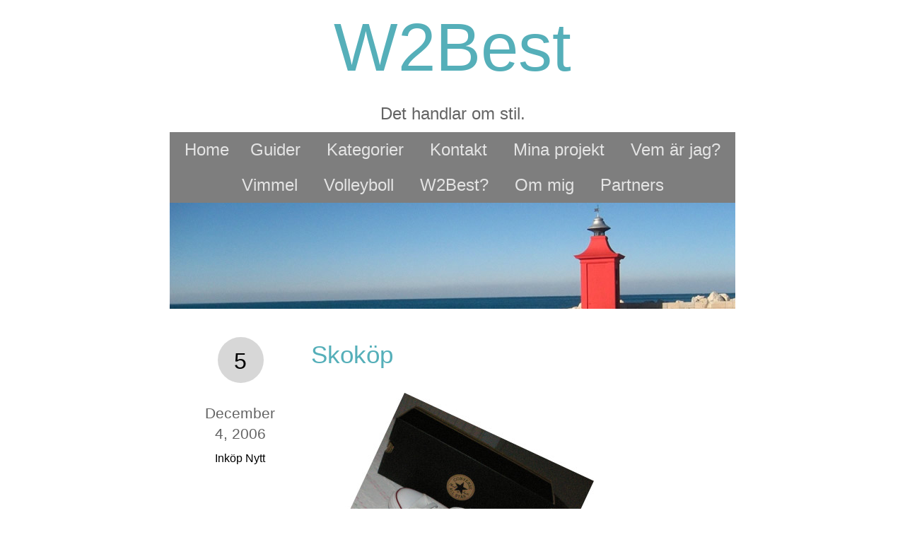

--- FILE ---
content_type: text/html; charset=UTF-8
request_url: http://w2best.se/inkop-nytt/skokop/
body_size: 30683
content:
<!DOCTYPE html>
<!--[if lt IE 7]> <html class="no-js lt-ie9 lt-ie8 lt-ie7" lang="en"> <![endif]-->
<!--[if IE 7]>    <html class="no-js lt-ie9 lt-ie8" lang="en"> <![endif]-->
<!--[if IE 8]>    <html class="no-js lt-ie9" lang="en"> <![endif]-->
<!--[if gt IE 8]><!--> <html class="no-js" lang="en"> <!--<![endif]-->
<html lang="en-US">
<head>
  <meta charset="UTF-8" />

  <title>W2Best</title>

  <link rel="profile" href="http://gmpg.org/xfn/11" />
  <link rel="stylesheet" type="text/css" href="http://w2best.se/wp-content/themes/ice-cap/style.css" />

  <link rel="pingback" href="http://w2best.se/xmlrpc.php" />
  <meta name="viewport" content="width=device-width,initial-scale=1, maximum-scale=1">

  <meta name='robots' content='max-image-preview:large' />
<link rel='dns-prefetch' href='//ajax.googleapis.com' />
<link rel="alternate" type="application/rss+xml" title="W2Best &raquo; Feed" href="http://w2best.se/feed/" />
<link rel="alternate" type="application/rss+xml" title="W2Best &raquo; Comments Feed" href="http://w2best.se/comments/feed/" />
<link rel="alternate" type="application/rss+xml" title="W2Best &raquo; Skoköp Comments Feed" href="http://w2best.se/inkop-nytt/skokop/feed/" />
<script type="text/javascript">
window._wpemojiSettings = {"baseUrl":"https:\/\/s.w.org\/images\/core\/emoji\/14.0.0\/72x72\/","ext":".png","svgUrl":"https:\/\/s.w.org\/images\/core\/emoji\/14.0.0\/svg\/","svgExt":".svg","source":{"concatemoji":"http:\/\/w2best.se\/wp-includes\/js\/wp-emoji-release.min.js?ver=6.1.9"}};
/*! This file is auto-generated */
!function(e,a,t){var n,r,o,i=a.createElement("canvas"),p=i.getContext&&i.getContext("2d");function s(e,t){var a=String.fromCharCode,e=(p.clearRect(0,0,i.width,i.height),p.fillText(a.apply(this,e),0,0),i.toDataURL());return p.clearRect(0,0,i.width,i.height),p.fillText(a.apply(this,t),0,0),e===i.toDataURL()}function c(e){var t=a.createElement("script");t.src=e,t.defer=t.type="text/javascript",a.getElementsByTagName("head")[0].appendChild(t)}for(o=Array("flag","emoji"),t.supports={everything:!0,everythingExceptFlag:!0},r=0;r<o.length;r++)t.supports[o[r]]=function(e){if(p&&p.fillText)switch(p.textBaseline="top",p.font="600 32px Arial",e){case"flag":return s([127987,65039,8205,9895,65039],[127987,65039,8203,9895,65039])?!1:!s([55356,56826,55356,56819],[55356,56826,8203,55356,56819])&&!s([55356,57332,56128,56423,56128,56418,56128,56421,56128,56430,56128,56423,56128,56447],[55356,57332,8203,56128,56423,8203,56128,56418,8203,56128,56421,8203,56128,56430,8203,56128,56423,8203,56128,56447]);case"emoji":return!s([129777,127995,8205,129778,127999],[129777,127995,8203,129778,127999])}return!1}(o[r]),t.supports.everything=t.supports.everything&&t.supports[o[r]],"flag"!==o[r]&&(t.supports.everythingExceptFlag=t.supports.everythingExceptFlag&&t.supports[o[r]]);t.supports.everythingExceptFlag=t.supports.everythingExceptFlag&&!t.supports.flag,t.DOMReady=!1,t.readyCallback=function(){t.DOMReady=!0},t.supports.everything||(n=function(){t.readyCallback()},a.addEventListener?(a.addEventListener("DOMContentLoaded",n,!1),e.addEventListener("load",n,!1)):(e.attachEvent("onload",n),a.attachEvent("onreadystatechange",function(){"complete"===a.readyState&&t.readyCallback()})),(e=t.source||{}).concatemoji?c(e.concatemoji):e.wpemoji&&e.twemoji&&(c(e.twemoji),c(e.wpemoji)))}(window,document,window._wpemojiSettings);
</script>
<style type="text/css">
img.wp-smiley,
img.emoji {
	display: inline !important;
	border: none !important;
	box-shadow: none !important;
	height: 1em !important;
	width: 1em !important;
	margin: 0 0.07em !important;
	vertical-align: -0.1em !important;
	background: none !important;
	padding: 0 !important;
}
</style>
	<link rel='stylesheet' id='wp-block-library-css' href='http://w2best.se/wp-includes/css/dist/block-library/style.min.css?ver=6.1.9' type='text/css' media='all' />
<link rel='stylesheet' id='classic-theme-styles-css' href='http://w2best.se/wp-includes/css/classic-themes.min.css?ver=1' type='text/css' media='all' />
<style id='global-styles-inline-css' type='text/css'>
body{--wp--preset--color--black: #000000;--wp--preset--color--cyan-bluish-gray: #abb8c3;--wp--preset--color--white: #ffffff;--wp--preset--color--pale-pink: #f78da7;--wp--preset--color--vivid-red: #cf2e2e;--wp--preset--color--luminous-vivid-orange: #ff6900;--wp--preset--color--luminous-vivid-amber: #fcb900;--wp--preset--color--light-green-cyan: #7bdcb5;--wp--preset--color--vivid-green-cyan: #00d084;--wp--preset--color--pale-cyan-blue: #8ed1fc;--wp--preset--color--vivid-cyan-blue: #0693e3;--wp--preset--color--vivid-purple: #9b51e0;--wp--preset--gradient--vivid-cyan-blue-to-vivid-purple: linear-gradient(135deg,rgba(6,147,227,1) 0%,rgb(155,81,224) 100%);--wp--preset--gradient--light-green-cyan-to-vivid-green-cyan: linear-gradient(135deg,rgb(122,220,180) 0%,rgb(0,208,130) 100%);--wp--preset--gradient--luminous-vivid-amber-to-luminous-vivid-orange: linear-gradient(135deg,rgba(252,185,0,1) 0%,rgba(255,105,0,1) 100%);--wp--preset--gradient--luminous-vivid-orange-to-vivid-red: linear-gradient(135deg,rgba(255,105,0,1) 0%,rgb(207,46,46) 100%);--wp--preset--gradient--very-light-gray-to-cyan-bluish-gray: linear-gradient(135deg,rgb(238,238,238) 0%,rgb(169,184,195) 100%);--wp--preset--gradient--cool-to-warm-spectrum: linear-gradient(135deg,rgb(74,234,220) 0%,rgb(151,120,209) 20%,rgb(207,42,186) 40%,rgb(238,44,130) 60%,rgb(251,105,98) 80%,rgb(254,248,76) 100%);--wp--preset--gradient--blush-light-purple: linear-gradient(135deg,rgb(255,206,236) 0%,rgb(152,150,240) 100%);--wp--preset--gradient--blush-bordeaux: linear-gradient(135deg,rgb(254,205,165) 0%,rgb(254,45,45) 50%,rgb(107,0,62) 100%);--wp--preset--gradient--luminous-dusk: linear-gradient(135deg,rgb(255,203,112) 0%,rgb(199,81,192) 50%,rgb(65,88,208) 100%);--wp--preset--gradient--pale-ocean: linear-gradient(135deg,rgb(255,245,203) 0%,rgb(182,227,212) 50%,rgb(51,167,181) 100%);--wp--preset--gradient--electric-grass: linear-gradient(135deg,rgb(202,248,128) 0%,rgb(113,206,126) 100%);--wp--preset--gradient--midnight: linear-gradient(135deg,rgb(2,3,129) 0%,rgb(40,116,252) 100%);--wp--preset--duotone--dark-grayscale: url('#wp-duotone-dark-grayscale');--wp--preset--duotone--grayscale: url('#wp-duotone-grayscale');--wp--preset--duotone--purple-yellow: url('#wp-duotone-purple-yellow');--wp--preset--duotone--blue-red: url('#wp-duotone-blue-red');--wp--preset--duotone--midnight: url('#wp-duotone-midnight');--wp--preset--duotone--magenta-yellow: url('#wp-duotone-magenta-yellow');--wp--preset--duotone--purple-green: url('#wp-duotone-purple-green');--wp--preset--duotone--blue-orange: url('#wp-duotone-blue-orange');--wp--preset--font-size--small: 13px;--wp--preset--font-size--medium: 20px;--wp--preset--font-size--large: 36px;--wp--preset--font-size--x-large: 42px;--wp--preset--spacing--20: 0.44rem;--wp--preset--spacing--30: 0.67rem;--wp--preset--spacing--40: 1rem;--wp--preset--spacing--50: 1.5rem;--wp--preset--spacing--60: 2.25rem;--wp--preset--spacing--70: 3.38rem;--wp--preset--spacing--80: 5.06rem;}:where(.is-layout-flex){gap: 0.5em;}body .is-layout-flow > .alignleft{float: left;margin-inline-start: 0;margin-inline-end: 2em;}body .is-layout-flow > .alignright{float: right;margin-inline-start: 2em;margin-inline-end: 0;}body .is-layout-flow > .aligncenter{margin-left: auto !important;margin-right: auto !important;}body .is-layout-constrained > .alignleft{float: left;margin-inline-start: 0;margin-inline-end: 2em;}body .is-layout-constrained > .alignright{float: right;margin-inline-start: 2em;margin-inline-end: 0;}body .is-layout-constrained > .aligncenter{margin-left: auto !important;margin-right: auto !important;}body .is-layout-constrained > :where(:not(.alignleft):not(.alignright):not(.alignfull)){max-width: var(--wp--style--global--content-size);margin-left: auto !important;margin-right: auto !important;}body .is-layout-constrained > .alignwide{max-width: var(--wp--style--global--wide-size);}body .is-layout-flex{display: flex;}body .is-layout-flex{flex-wrap: wrap;align-items: center;}body .is-layout-flex > *{margin: 0;}:where(.wp-block-columns.is-layout-flex){gap: 2em;}.has-black-color{color: var(--wp--preset--color--black) !important;}.has-cyan-bluish-gray-color{color: var(--wp--preset--color--cyan-bluish-gray) !important;}.has-white-color{color: var(--wp--preset--color--white) !important;}.has-pale-pink-color{color: var(--wp--preset--color--pale-pink) !important;}.has-vivid-red-color{color: var(--wp--preset--color--vivid-red) !important;}.has-luminous-vivid-orange-color{color: var(--wp--preset--color--luminous-vivid-orange) !important;}.has-luminous-vivid-amber-color{color: var(--wp--preset--color--luminous-vivid-amber) !important;}.has-light-green-cyan-color{color: var(--wp--preset--color--light-green-cyan) !important;}.has-vivid-green-cyan-color{color: var(--wp--preset--color--vivid-green-cyan) !important;}.has-pale-cyan-blue-color{color: var(--wp--preset--color--pale-cyan-blue) !important;}.has-vivid-cyan-blue-color{color: var(--wp--preset--color--vivid-cyan-blue) !important;}.has-vivid-purple-color{color: var(--wp--preset--color--vivid-purple) !important;}.has-black-background-color{background-color: var(--wp--preset--color--black) !important;}.has-cyan-bluish-gray-background-color{background-color: var(--wp--preset--color--cyan-bluish-gray) !important;}.has-white-background-color{background-color: var(--wp--preset--color--white) !important;}.has-pale-pink-background-color{background-color: var(--wp--preset--color--pale-pink) !important;}.has-vivid-red-background-color{background-color: var(--wp--preset--color--vivid-red) !important;}.has-luminous-vivid-orange-background-color{background-color: var(--wp--preset--color--luminous-vivid-orange) !important;}.has-luminous-vivid-amber-background-color{background-color: var(--wp--preset--color--luminous-vivid-amber) !important;}.has-light-green-cyan-background-color{background-color: var(--wp--preset--color--light-green-cyan) !important;}.has-vivid-green-cyan-background-color{background-color: var(--wp--preset--color--vivid-green-cyan) !important;}.has-pale-cyan-blue-background-color{background-color: var(--wp--preset--color--pale-cyan-blue) !important;}.has-vivid-cyan-blue-background-color{background-color: var(--wp--preset--color--vivid-cyan-blue) !important;}.has-vivid-purple-background-color{background-color: var(--wp--preset--color--vivid-purple) !important;}.has-black-border-color{border-color: var(--wp--preset--color--black) !important;}.has-cyan-bluish-gray-border-color{border-color: var(--wp--preset--color--cyan-bluish-gray) !important;}.has-white-border-color{border-color: var(--wp--preset--color--white) !important;}.has-pale-pink-border-color{border-color: var(--wp--preset--color--pale-pink) !important;}.has-vivid-red-border-color{border-color: var(--wp--preset--color--vivid-red) !important;}.has-luminous-vivid-orange-border-color{border-color: var(--wp--preset--color--luminous-vivid-orange) !important;}.has-luminous-vivid-amber-border-color{border-color: var(--wp--preset--color--luminous-vivid-amber) !important;}.has-light-green-cyan-border-color{border-color: var(--wp--preset--color--light-green-cyan) !important;}.has-vivid-green-cyan-border-color{border-color: var(--wp--preset--color--vivid-green-cyan) !important;}.has-pale-cyan-blue-border-color{border-color: var(--wp--preset--color--pale-cyan-blue) !important;}.has-vivid-cyan-blue-border-color{border-color: var(--wp--preset--color--vivid-cyan-blue) !important;}.has-vivid-purple-border-color{border-color: var(--wp--preset--color--vivid-purple) !important;}.has-vivid-cyan-blue-to-vivid-purple-gradient-background{background: var(--wp--preset--gradient--vivid-cyan-blue-to-vivid-purple) !important;}.has-light-green-cyan-to-vivid-green-cyan-gradient-background{background: var(--wp--preset--gradient--light-green-cyan-to-vivid-green-cyan) !important;}.has-luminous-vivid-amber-to-luminous-vivid-orange-gradient-background{background: var(--wp--preset--gradient--luminous-vivid-amber-to-luminous-vivid-orange) !important;}.has-luminous-vivid-orange-to-vivid-red-gradient-background{background: var(--wp--preset--gradient--luminous-vivid-orange-to-vivid-red) !important;}.has-very-light-gray-to-cyan-bluish-gray-gradient-background{background: var(--wp--preset--gradient--very-light-gray-to-cyan-bluish-gray) !important;}.has-cool-to-warm-spectrum-gradient-background{background: var(--wp--preset--gradient--cool-to-warm-spectrum) !important;}.has-blush-light-purple-gradient-background{background: var(--wp--preset--gradient--blush-light-purple) !important;}.has-blush-bordeaux-gradient-background{background: var(--wp--preset--gradient--blush-bordeaux) !important;}.has-luminous-dusk-gradient-background{background: var(--wp--preset--gradient--luminous-dusk) !important;}.has-pale-ocean-gradient-background{background: var(--wp--preset--gradient--pale-ocean) !important;}.has-electric-grass-gradient-background{background: var(--wp--preset--gradient--electric-grass) !important;}.has-midnight-gradient-background{background: var(--wp--preset--gradient--midnight) !important;}.has-small-font-size{font-size: var(--wp--preset--font-size--small) !important;}.has-medium-font-size{font-size: var(--wp--preset--font-size--medium) !important;}.has-large-font-size{font-size: var(--wp--preset--font-size--large) !important;}.has-x-large-font-size{font-size: var(--wp--preset--font-size--x-large) !important;}
.wp-block-navigation a:where(:not(.wp-element-button)){color: inherit;}
:where(.wp-block-columns.is-layout-flex){gap: 2em;}
.wp-block-pullquote{font-size: 1.5em;line-height: 1.6;}
</style>
<link rel='stylesheet' id='googleFonts-css' href='http://fonts.googleapis.com/css?family=Quicksand&#038;ver=6.1.9' type='text/css' media='all' />
<link rel="https://api.w.org/" href="http://w2best.se/wp-json/" /><link rel="alternate" type="application/json" href="http://w2best.se/wp-json/wp/v2/posts/110" /><link rel="EditURI" type="application/rsd+xml" title="RSD" href="http://w2best.se/xmlrpc.php?rsd" />
<link rel="wlwmanifest" type="application/wlwmanifest+xml" href="http://w2best.se/wp-includes/wlwmanifest.xml" />
<meta name="generator" content="WordPress 6.1.9" />
<link rel="canonical" href="http://w2best.se/inkop-nytt/skokop/" />
<link rel='shortlink' href='http://w2best.se/?p=110' />
<link rel="alternate" type="application/json+oembed" href="http://w2best.se/wp-json/oembed/1.0/embed?url=http%3A%2F%2Fw2best.se%2Finkop-nytt%2Fskokop%2F" />
<link rel="alternate" type="text/xml+oembed" href="http://w2best.se/wp-json/oembed/1.0/embed?url=http%3A%2F%2Fw2best.se%2Finkop-nytt%2Fskokop%2F&#038;format=xml" />
<meta name="google-site-verification" content="h43nKlNFn0EY_cVi7jZVIZxE0YuAFK9mGuZgPAA_1SM" />
</head>

<body class="post-template-default single single-post postid-110 single-format-standard">
  
<script>
  (function(i,s,o,g,r,a,m){i['GoogleAnalyticsObject']=r;i[r]=i[r]||function(){
  (i[r].q=i[r].q||[]).push(arguments)},i[r].l=1*new Date();a=s.createElement(o),
  m=s.getElementsByTagName(o)[0];a.async=1;a.src=g;m.parentNode.insertBefore(a,m)
  })(window,document,'script','//www.google-analytics.com/analytics.js','ga');

  ga('create', 'UA-4052360-5', 'auto');
  ga('send', 'pageview');

</script>
  <div id="wrapper">
    <header>
      
    	<h1>
    	  <a href="http://w2best.se/" title="W2Best" rel="home">
    	    W2Best    	  </a>
    	</h1>
    	<h2>Det handlar om stil.</h2>
    	<div class="menu"><ul>
<li ><a href="http://w2best.se/">Home</a></li><li class="page_item page-item-2145"><a href="http://w2best.se/guider/">Guider</a></li>
<li class="page_item page-item-3282"><a href="http://w2best.se/kategorier/">Kategorier</a></li>
<li class="page_item page-item-3311"><a href="http://w2best.se/kontakt/">Kontakt</a></li>
<li class="page_item page-item-3265"><a href="http://w2best.se/mina-projekt/">Mina projekt</a></li>
<li class="page_item page-item-3307"><a href="http://w2best.se/vem-ar-jag/">Vem är jag?</a></li>
<li class="page_item page-item-1972 page_item_has_children"><a href="http://w2best.se/vimmel/">Vimmel</a>
<ul class='children'>
	<li class="page_item page-item-2126"><a href="http://w2best.se/vimmel/breakdance-folkan13/">Breakdance, Folkan#13</a></li>
	<li class="page_item page-item-1987"><a href="http://w2best.se/vimmel/dogge-doggelito-folkan13/">Dogge Doggelito, Folkan#13</a></li>
	<li class="page_item page-item-1993"><a href="http://w2best.se/vimmel/noztalgica-folkan13/">Noztalgica, Folkan#13</a></li>
	<li class="page_item page-item-2519"><a href="http://w2best.se/vimmel/paskfesten-folkan13/">Påskfesten, Folkan#13</a></li>
	<li class="page_item page-item-2291"><a href="http://w2best.se/vimmel/robin-hood-alanya-beach-party-folkan13/">Robin Hood Alanya Beach Party, Folkan#13</a></li>
	<li class="page_item page-item-2700 page_item_has_children"><a href="http://w2best.se/vimmel/student-09/">Student -09</a>
	<ul class='children'>
		<li class="page_item page-item-2702"><a href="http://w2best.se/vimmel/student-09/gymnasiefest-folkan13/">Gymnasiefest Folkan#13</a></li>
		<li class="page_item page-item-2705"><a href="http://w2best.se/vimmel/student-09/karnevalen/">Karnevalen</a></li>
		<li class="page_item page-item-2734"><a href="http://w2best.se/vimmel/student-09/studentfesten/">Studentfesten</a></li>
	</ul>
</li>
	<li class="page_item page-item-2319"><a href="http://w2best.se/vimmel/traffic-light-party-folkan13/">Traffic Light Party, Folkan#13</a></li>
</ul>
</li>
<li class="page_item page-item-2119 page_item_has_children"><a href="http://w2best.se/volleyboll/">Volleyboll</a>
<ul class='children'>
	<li class="page_item page-item-2121"><a href="http://w2best.se/volleyboll/lindesberg-volley-vs-orebro-volley/">Lindesberg Volley vs. Örebro Volley</a></li>
</ul>
</li>
<li class="page_item page-item-3303"><a href="http://w2best.se/nicket-w2best/">W2Best?</a></li>
<li class="page_item page-item-2"><a href="http://w2best.se/about/">Om mig</a></li>
<li class="page_item page-item-2647"><a href="http://w2best.se/partners/">Partners</a></li>
</ul></div>
      
      <div id="topimage">
      	  			  <a href="http://w2best.se/">
  				  					<img src="http://w2best.se/wp-content/themes/ice-cap/images/headers/path.jpg" />
  						    </a>
			  			</div><!-- #topimage -->
  			
  	</header>
  <article>
    <side>
      <div id="circle"><div><a href="http://w2best.se/inkop-nytt/skokop/#comments">5</a></div></div>

    	<date>December 4, 2006</date>

	    <list>
      	      		<a href="http://w2best.se/category/inkop-nytt/" rel="category tag">Inköp Nytt</a>      </list>
      	
	    <list>
      	    	</list>
    </side>

		<post>
      <div id="post-110" class="post-110 post type-post status-publish format-standard hentry category-inkop-nytt">
		    <h4><a href="http://w2best.se/inkop-nytt/skokop/" title="Permalink to Skoköp" rel="bookmark">Skoköp</a></h4>
        <p>
          <p><img decoding="async" class="image" src="http://w2best.se/wp-content/uploads/2008/11/converse_1165255821_673555.jpg" alt="converse" width="400" height="408" /></p>
<p>Jag har handlat aldeles f&ouml;r mycket p&aring; senaste tiden. Jag f&aring;r &aring;ngest &ouml;ver det, men jag kunde inte l&aring;ta bli att sl&aring; till p&aring; ett par vita converse n&auml;r de var nedsatta till 300 kronor. Det &auml;r inte varje dag man f&aring;r ett par f&ouml;r det priset och de blir perfekta i v&aring;r om inte annat. Men nu f&aring;r jag b&ouml;rja skramla pengar vilket &auml;r j&auml;vligt illa med tanke p&aring; att det &auml;r en vecka sen l&ouml;nen kom och ett par dagar sedan studiebidraget kom. Jag m&aring;ste verkligen sk&auml;rpa till mig p&aring; den ekonomiska fronten nu. Men jag har ju iallafall fixat m&aring;nadssparande i fonder nu, s&aring; jag kan k&auml;nna mig lite duktig. </p>
<p>Helt otroligt nog lyckades jag kl&auml;mma ner f&ouml;tterna i ett par 42,5 vilket &auml;r ungef&auml;r 2,5 nummer mindre &auml;n jag brukar ha. Jag ska f&ouml;rs&ouml;ka stabilisera mig runt 43 i storlek iallafall. Jag hatar att ha f&ouml;r stora skor.</p>
<p>Nu b&auml;r det av p&aring; fest med ett g&auml;ng polare, eftersom det inte &auml;r skola imr. Festoutfiten visar jag imr! Hade g&ouml;tt alla!</p>
          <div style="clear:both;"></div>
                      		  </p>
		  </div>
    </post>

	</article>

	<nav >
    <line></line>
    <div id="button" class="aligncenter">
      <prev><a href="http://w2best.se/outfits/skoldagsoutfit/" rel="prev"><img src="http://w2best.se/wp-content/themes/ice-cap/images/prev.png" /></a></prev>
      <next><a href="http://w2best.se/outfits/festoutfit-2/" rel="next"><img src="http://w2best.se/wp-content/themes/ice-cap/images/next.png" /></a></next>
    </div>
  </nav>

	<!-- You can start editing here. -->
<comments>
    	<h3>5 to &#8220;Skoköp&#8221;</h3>

  	<div id="comments-nav" >
  		<div class="alignleft"></div>
  		<div class="alignright"></div>
  	</div>

    
  	<ol class="commentlist">
        	<li class="comment even thread-even depth-1" id="li-comment-317">

  	  <comment >
      <div class="comment-author vcard">

      	<img alt='' src='http://2.gravatar.com/avatar/223d05bde95ff9107dd255870c02acc3?s=80&#038;d=identicon&#038;r=g' srcset='http://2.gravatar.com/avatar/223d05bde95ff9107dd255870c02acc3?s=160&#038;d=identicon&#038;r=g 2x' class='avatar avatar-80 photo' height='80' width='80' loading='lazy' decoding='async'/>  		  <div class="comment-meta">
    		  <a href="#comment-317">4Dec06 <br/>@10pm</a><br/>    		</div><!--comment-meta-->

  		</div><!--comment-author vcard-->

              <div class="comment-content">
          <h6><cite class="fn"><a href='http://dropdeadgorgeous.blogg.se' rel='external nofollow ugc' class='url'>Anna</a></cite> <span class="says">says...</span></h6>
          <p>men converse ändrar sig typ efterfoten. Mina satt astaight och jätte obekvämt i början men efter några veckor så satt dom perfa:D så de kommer funka bra.</p>

          
        </div><!--comment-content-->
        </comment>

</li><!-- #comment-## -->
  	<li class="comment odd alt thread-odd thread-alt depth-1" id="li-comment-318">

  	  <comment >
      <div class="comment-author vcard">

      	<img alt='' src='http://2.gravatar.com/avatar/51f6c4caa581fc1ad6cba1eb61a4aa5b?s=80&#038;d=identicon&#038;r=g' srcset='http://2.gravatar.com/avatar/51f6c4caa581fc1ad6cba1eb61a4aa5b?s=160&#038;d=identicon&#038;r=g 2x' class='avatar avatar-80 photo' height='80' width='80' loading='lazy' decoding='async'/>  		  <div class="comment-meta">
    		  <a href="#comment-318">5Dec06 <br/>@11am</a><br/>    		</div><!--comment-meta-->

  		</div><!--comment-author vcard-->

              <div class="comment-content">
          <h6><cite class="fn"><a href='http://jessjess.blogg.se' rel='external nofollow ugc' class='url'>Jess</a></cite> <span class="says">says...</span></h6>
          <p>vita converse är alltid snyggt!</p>

          
        </div><!--comment-content-->
        </comment>

</li><!-- #comment-## -->
  	<li class="comment even thread-even depth-1" id="li-comment-319">

  	  <comment >
      <div class="comment-author vcard">

      	<img alt='' src='http://1.gravatar.com/avatar/a471cb1763879fb8eda55754deded201?s=80&#038;d=identicon&#038;r=g' srcset='http://1.gravatar.com/avatar/a471cb1763879fb8eda55754deded201?s=160&#038;d=identicon&#038;r=g 2x' class='avatar avatar-80 photo' height='80' width='80' loading='lazy' decoding='async'/>  		  <div class="comment-meta">
    		  <a href="#comment-319">5Dec06 <br/>@1pm</a><br/>    		</div><!--comment-meta-->

  		</div><!--comment-author vcard-->

              <div class="comment-content">
          <h6><cite class="fn"><a href='http://w2best.wordpress.com/' rel='external nofollow ugc' class='url'>w2best</a></cite> <span class="says">says...</span></h6>
          <p>Anna: Jag vet. Mina höga läderconverse var jättebra i storlek först, men töjde sig och blev förstora. Det kommer nog bli skitbra! 🙂</p>
<p>Jess: Ja så kände jag också. Ett par skor som funkar till det allra mesta.</p>

          
        </div><!--comment-content-->
        </comment>

</li><!-- #comment-## -->
  	<li class="comment odd alt thread-odd thread-alt depth-1" id="li-comment-320">

  	  <comment >
      <div class="comment-author vcard">

      	<img alt='' src='http://1.gravatar.com/avatar/?s=80&#038;d=identicon&#038;r=g' srcset='http://2.gravatar.com/avatar/?s=160&#038;d=identicon&#038;r=g 2x' class='avatar avatar-80 photo avatar-default' height='80' width='80' loading='lazy' decoding='async'/>  		  <div class="comment-meta">
    		  <a href="#comment-320">6Dec06 <br/>@2pm</a><br/>    		</div><!--comment-meta-->

  		</div><!--comment-author vcard-->

              <div class="comment-content">
          <h6><cite class="fn">Guccisneakers</cite> <span class="says">says...</span></h6>
          <p>Amen 2  that brah, shoppat upp 900:- på 5 dagar&#8230; thatsux 😀</p>

          
        </div><!--comment-content-->
        </comment>

</li><!-- #comment-## -->
  	<li class="comment even thread-even depth-1" id="li-comment-321">

  	  <comment >
      <div class="comment-author vcard">

      	<img alt='' src='http://2.gravatar.com/avatar/?s=80&#038;d=identicon&#038;r=g' srcset='http://0.gravatar.com/avatar/?s=160&#038;d=identicon&#038;r=g 2x' class='avatar avatar-80 photo avatar-default' height='80' width='80' loading='lazy' decoding='async'/>  		  <div class="comment-meta">
    		  <a href="#comment-321">25Feb07 <br/>@12am</a><br/>    		</div><!--comment-meta-->

  		</div><!--comment-author vcard-->

              <div class="comment-content">
          <h6><cite class="fn">Amanda</cite> <span class="says">says...</span></h6>
          <p>men vart köpte du dom?</p>

          
        </div><!--comment-content-->
        </comment>

</li><!-- #comment-## -->
  	</ol>

  	<div id="comments-nav" >
  		<div class="alignleft"></div>
  		<div class="alignright"></div>
  	</div>
   
</comments>



<sidebar >
  <ul class="xoxo">

    	
      <li>
    		<form role="search" method="get" id="searchform" action="http://w2best.se/">
    <div>
      <label class="search" for="s">Search</label>
      <input type="text" placeholder="Find this blog!" value="" name="s" id="s" />
    </div>
</form>    	</li>

    	<li>
    		<h3>Archives</h3>
    		<ul>
    				<li><a href='http://w2best.se/2016/09/'>September 2016</a></li>
	<li><a href='http://w2best.se/2015/01/'>January 2015</a></li>
	<li><a href='http://w2best.se/2013/02/'>February 2013</a></li>
	<li><a href='http://w2best.se/2012/03/'>March 2012</a></li>
	<li><a href='http://w2best.se/2012/02/'>February 2012</a></li>
	<li><a href='http://w2best.se/2011/09/'>September 2011</a></li>
	<li><a href='http://w2best.se/2011/05/'>May 2011</a></li>
	<li><a href='http://w2best.se/2011/04/'>April 2011</a></li>
	<li><a href='http://w2best.se/2011/03/'>March 2011</a></li>
	<li><a href='http://w2best.se/2010/09/'>September 2010</a></li>
	<li><a href='http://w2best.se/2010/08/'>August 2010</a></li>
	<li><a href='http://w2best.se/2010/06/'>June 2010</a></li>
	<li><a href='http://w2best.se/2010/05/'>May 2010</a></li>
	<li><a href='http://w2best.se/2010/04/'>April 2010</a></li>
	<li><a href='http://w2best.se/2010/03/'>March 2010</a></li>
	<li><a href='http://w2best.se/2010/02/'>February 2010</a></li>
	<li><a href='http://w2best.se/2010/01/'>January 2010</a></li>
	<li><a href='http://w2best.se/2009/12/'>December 2009</a></li>
	<li><a href='http://w2best.se/2009/11/'>November 2009</a></li>
	<li><a href='http://w2best.se/2009/10/'>October 2009</a></li>
	<li><a href='http://w2best.se/2009/09/'>September 2009</a></li>
	<li><a href='http://w2best.se/2009/08/'>August 2009</a></li>
	<li><a href='http://w2best.se/2009/07/'>July 2009</a></li>
	<li><a href='http://w2best.se/2009/06/'>June 2009</a></li>
	<li><a href='http://w2best.se/2009/05/'>May 2009</a></li>
	<li><a href='http://w2best.se/2009/04/'>April 2009</a></li>
	<li><a href='http://w2best.se/2009/03/'>March 2009</a></li>
	<li><a href='http://w2best.se/2009/02/'>February 2009</a></li>
	<li><a href='http://w2best.se/2009/01/'>January 2009</a></li>
	<li><a href='http://w2best.se/2008/12/'>December 2008</a></li>
	<li><a href='http://w2best.se/2008/11/'>November 2008</a></li>
	<li><a href='http://w2best.se/2008/10/'>October 2008</a></li>
	<li><a href='http://w2best.se/2008/09/'>September 2008</a></li>
	<li><a href='http://w2best.se/2008/08/'>August 2008</a></li>
	<li><a href='http://w2best.se/2008/07/'>July 2008</a></li>
	<li><a href='http://w2best.se/2008/06/'>June 2008</a></li>
	<li><a href='http://w2best.se/2008/05/'>May 2008</a></li>
	<li><a href='http://w2best.se/2008/04/'>April 2008</a></li>
	<li><a href='http://w2best.se/2008/02/'>February 2008</a></li>
	<li><a href='http://w2best.se/2008/01/'>January 2008</a></li>
	<li><a href='http://w2best.se/2007/12/'>December 2007</a></li>
	<li><a href='http://w2best.se/2007/10/'>October 2007</a></li>
	<li><a href='http://w2best.se/2007/09/'>September 2007</a></li>
	<li><a href='http://w2best.se/2007/08/'>August 2007</a></li>
	<li><a href='http://w2best.se/2007/07/'>July 2007</a></li>
	<li><a href='http://w2best.se/2007/06/'>June 2007</a></li>
	<li><a href='http://w2best.se/2007/05/'>May 2007</a></li>
	<li><a href='http://w2best.se/2007/04/'>April 2007</a></li>
	<li><a href='http://w2best.se/2007/03/'>March 2007</a></li>
	<li><a href='http://w2best.se/2007/02/'>February 2007</a></li>
	<li><a href='http://w2best.se/2007/01/'>January 2007</a></li>
	<li><a href='http://w2best.se/2006/12/'>December 2006</a></li>
	<li><a href='http://w2best.se/2006/11/'>November 2006</a></li>
	<li><a href='http://w2best.se/2006/10/'>October 2006</a></li>
	<li><a href='http://w2best.se/2006/09/'>September 2006</a></li>
	<li><a href='http://w2best.se/2006/03/'>March 2006</a></li>
    		</ul>
    	</li>

    	<li>
    		<h3>Meta</h3>
    		<ul>
    			    			<li><a href="http://w2best.se/wp-login.php">Log in</a></li>
    				    		</ul>
    	</li>

      
  </ul>

  
</sidebar>  <sidebar>	
  </sidebar>
  <footer>
    <line></line>
    <p>made with wacky thinking</p>
  </footer>

  </div>
  
  <script type='text/javascript' src='http://ajax.googleapis.com/ajax/libs/jquery/1.7.2/jquery.min.js?ver=6.1.9' id='jquery-js'></script>
<script type='text/javascript' src='http://w2best.se/wp-content/themes/ice-cap/fitvid.js?ver=6.1.9' id='fitvid-js'></script>
<script type='text/javascript' src='http://w2best.se/wp-content/themes/ice-cap/script.js?ver=6.1.9' id='script-js'></script>
      
</body>
</html>

--- FILE ---
content_type: text/plain
request_url: https://www.google-analytics.com/j/collect?v=1&_v=j102&a=2080101078&t=pageview&_s=1&dl=http%3A%2F%2Fw2best.se%2Finkop-nytt%2Fskokop%2F&ul=en-us%40posix&dt=W2Best&sr=1280x720&vp=1280x720&_u=IEBAAEABAAAAACAAI~&jid=666559286&gjid=1800537453&cid=1600164684.1769908696&tid=UA-4052360-5&_gid=1326756987.1769908696&_r=1&_slc=1&z=492800797
body_size: -283
content:
2,cG-W4NR7WDNN7